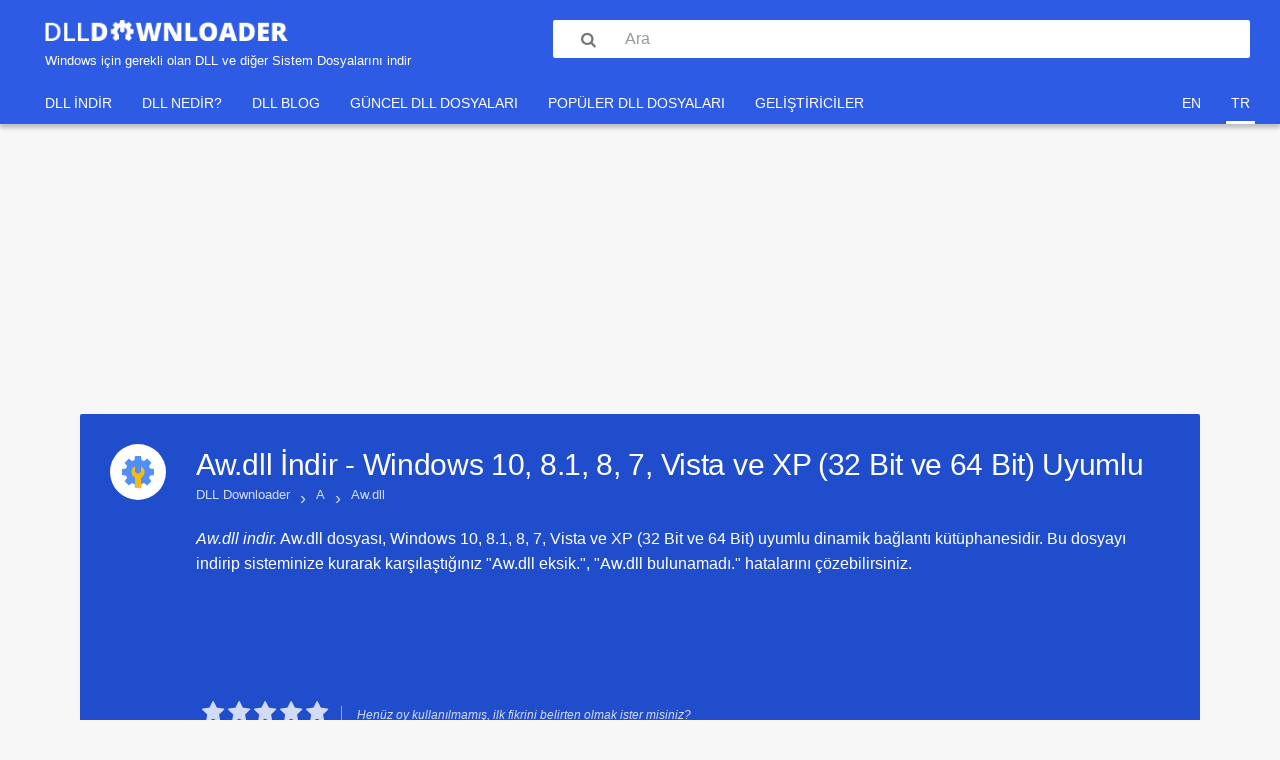

--- FILE ---
content_type: text/html; charset=UTF-8
request_url: https://www.dlldownloader.com/tr/aw-dll/
body_size: 12055
content:
<!DOCTYPE html><html lang="tr-TR" prefix="og: http://ogp.me/ns#"><head> <meta http-equiv="X-UA-Compatible" content="IE=edge,chrome=1"/> <meta http-equiv="Content-Type" content="text/html; charset=UTF-8"/> <meta name="viewport" content="width=device-width, initial-scale=1.0, maximum-scale=1.0"> <meta name="description" content="Aw.dll indir. Aw.dll dosyası, Windows 10, 8.1, 8, 7, Vista ve XP (32 Bit ve 64 Bit) uyumlu dinamik bağlantı kütüphanesidir. Bu dosyayı indirip sisteminize kurarak karşılaştığınız Aw.dll eksik., Aw.dll bulunamadı. hatalarını çözebilirsiniz."/> <meta name="keywords" content="dll, indir, download, dll dosyası, Aw.dll, Windows 10, 8.1, 8, 7, Vista ve XP (32 Bit ve 64 Bit)"/> <meta name="google-site-verification" content="nib_WMeF2icczW7J-19Lk0bjvOKAJXo78iRZdGBbVn0"/> <link rel="canonical" href="https://www.dlldownloader.com/tr/aw-dll/"> <link rel="alternate" title="Türkçe" type="text/html" hreflang="tr" href="https://www.dlldownloader.com/tr/aw-dll/" lang="tr" xml:lang="tr"/> <link rel="alternate" title="English" type="text/html" hreflang="en" href="https://www.dlldownloader.com/aw-dll/" lang="en" xml:lang="en" /> <title>Aw.dll İndir - Windows 10, 8.1, 8, 7, Vista ve XP - 32 Bit ve 64 Bit Uyumlu</title> <link rel="icon" type="image/x-icon" sizes="16x16" href="/favicon.ico"> <link rel="icon" type="image/png" sizes="24x24" href="/favicon-24.png"> <link rel="icon" type="image/png" sizes="32x32" href="/favicon-32.png"> <link rel="icon" type="image/png" sizes="48x48" href="/favicon-48.png"> <link rel="icon" type="image/png" sizes="57x57" href="/favicon-57.png"> <link rel="icon" type="image/png" sizes="76x76" href="/favicon-76.png"> <link rel="icon" type="image/png" sizes="96x96" href="/favicon-96.png"> <link rel="icon" type="image/png" sizes="128x128" href="/favicon-128.png"> <link rel="icon" type="image/png" sizes="152x152" href="/favicon-152.png"> <link rel="icon" type="image/png" sizes="167x167" href="/favicon-167.png"> <link rel="icon" type="image/png" sizes="180x180" href="/favicon-180.png"> <link rel="icon" type="image/png" sizes="192x192" href="/favicon-192.png"> <link rel="icon" type="image/png" sizes="196x196" href="/favicon-196.png"> <link rel="preload" href="/assets/fonts/Fontello/fontello.woff?35352768" as="font" type="font/woff" crossorigin> <link rel="stylesheet" type="text/css" href="https://www.dlldownloader.com/assets/css/combine.css"> <!--[if IE 7]><link rel="stylesheet" href="css/" + font.fontname + "-ie7.css"><![endif]--> <!-- <script async src="https://pagead2.googlesyndication.com/pagead/js/adsbygoogle.js?client=ca-pub-5199650907791981"--><!-- crossorigin="anonymous"></script>--> <script async src="https://pagead2.googlesyndication.com/pagead/js/adsbygoogle.js?client=ca-pub-3689626222075244" crossorigin="anonymous" type="763dfee59209a91709f45de4-text/javascript"></script></head><body class="dll-detail"><script data-cfasync="false"> //<![CDATA[
 function shareBox(url) { window.open(url, "_blank", "toolbar=yes, scrollbars=yes, resizable=yes, top=300, left=300, width=500, height=500"); } 
//]]></script><header class="header bg-blue bs-b" id="header" role="banner"> <div class="p-30 p-t-0 p-b-15 p-l-20-xs p-r-20-xs clearfix"> <div class="m-t-20 col-10 col-sm-5 hgroup-container"> <div class="navbar-toggle_container show-xs pull-left"> <button class="pointer navbar-toggle m-0 p-0 f-none" type="button"> <i class="fontello-icons icon-menu c-white">&#xf0c9;</i> </button> </div> <hgroup class="banner p-0"> <a class="logo" href="https://www.dlldownloader.com/tr/" title="DLL Dosyalarını İndir"> <h1 class="c-white clearfix"> <img src="/assets/uploads/images/global/dlldownloader.webp" alt="<strong>DLL</strong> DOWNLOADER" height="21"> </h1> <h2 class="c-white m-t-10 hide-xs">Windows için gerekli olan DLL ve diğer Sistem Dosyalarını indir</h2> </a> </hgroup> <div class="search-toggle_container show-xs pull-right"> <button class="pointer search-toggle m-0 p-0 f-none" type="button"> <i class="fontello-icons icon-search c-white" id="search">&#xe800;</i> </button> </div> </div> <div id="searchBar" class="search col-sm-7 m-t-20 m-t-15-xs p-r-0" aria-expanded="false"> <form action="https://www.dlldownloader.com/tr/search/" method="GET"> <div class="input"> <i class="fontello-icons icon-search" id="search">&#xe800;</i> <input type="text" name="k" value="" placeholder="Ara" class="form-control w-100 r-2 p-r-15 b-0"/> </div> </form> </div> </div> <nav id="navbar" class="navbar-outer-container navbar-blue c-white m-0" role="navigation"> <div class="container-fluid"> <div class="navbar-inner-container" aria-expanded="false"> <ul class="nav navbar-nav" role="menu"> <li> <a href="https://www.dlldownloader.com/tr/" title="DLL Dosyalarını İndir">DLL indir</a> </li> <li> <a href="https://www.dlldownloader.com/blog/tr/dll-nedir-ne-ise-yarar/" title="DLL Dosyası Nedir?">DLL Nedir?</a> </li> <li> <a href="https://www.dlldownloader.com/blog/tr/" title="DLL Blog">DLL Blog</a> </li> <li> <a href="https://www.dlldownloader.com/tr/recent-dll-files/" title="En Son Güncellenen DLL Dosyaları">Güncel DLL Dosyaları</a> </li> <li> <a href="https://www.dlldownloader.com/tr/top-dll-files/" title="En Çok İndirilen DLL Dosyaları">Popüler DLL Dosyaları</a> </li> <li> <a href="https://www.dlldownloader.com/tr/developers/" title="Tüm DLL Dosyaları ve Program Geliştiricileri">Geliştiriciler</a> </li> </ul> <div class="navbar-right"> <ul class="nav navbar-nav" role="menu"> <li role="presentation"> <a role="menuitem" href="https://www.dlldownloader.com/aw-dll/"> en </a> </li> <li role="presentation" class="active"> <a role="menuitem" href="https://www.dlldownloader.com/tr/aw-dll/"> tr </a> </li> </ul> </div> </div> </div> </nav></header><div id="downloadbar" class="downloadbar bs-b clearfix"> <div class="downloadbar-container main m-c"> <div class="download-container pull-left clearfix"> <a href="https://www.dlldownloader.com/tr/aw-dll/download/bf6924749168c6ac7924333b1822f8da/910048ec9baae24ec832edb6a6f203a1/" rel="nofollow" class="c-white download-btn clearfix pull-left m-b-0 p-20 p-t-10 p-b-10 b-r-0" title="Aw.dll İndir - Windows 10, 8.1, 8, 7, Vista ve XP 32 Bit (x86) Uyumlu"> <span class="pull-left"> <span class="download-text">İndir <em class="file-size">(0.09 MB)</em></span> <em class="architecture">Aw.dll, 32 Bit (x86) için</em> </span> <span class="pull-right m-l-15 m-t-5"><i class="fontello-icons icon-download">&#xe801;</i></span> </a> <a href="https://www.dlldownloader.com/tr/aw-dll/download/a6b2a0a2cd04f80072bc0d683dcc9143/910048ec9baae24ec832edb6a6f203a1/" rel="nofollow" class="c-white download-btn clearfix pull-left m-b-0 p-20 p-t-10 p-b-10 b-r-0" title="Aw.dll İndir - Windows 10, 8.1, 8, 7, Vista ve XP 64 Bit (x64) Uyumlu"> <span class="pull-left"> <span class="download-text">İndir <em class="file-size">(0.45 MB)</em></span> <em class="architecture">Aw.dll, 64 Bit (x64) için</em> </span> <span class="pull-right m-l-15 m-t-5"><i class="fontello-icons icon-download">&#xe801;</i></span> </a> </div> <div class="post-share pull-right clearfix"> <a onclick="if (!window.__cfRLUnblockHandlers) return false; shareBox('https://www.facebook.com/share.php?u='+encodeURIComponent(window.location.href));" href="javascript:void(0);" style="background:#3b5998;" class="pull-left" data-cf-modified-763dfee59209a91709f45de4-=""><i class="fontello-icons icon-facebook">&#xf09a;</i></a> <a onclick="if (!window.__cfRLUnblockHandlers) return false; shareBox('https://twitter.com/intent/tweet?url='+encodeURIComponent(window.location.href)+'&amp;text=Aw.dll dosyasını indirdim&amp;via=dll_downloader');" href="javascript:void(0);" style="background:#00aced;" class="pull-left" data-cf-modified-763dfee59209a91709f45de4-=""><i class="fontello-icons icon-twitter">&#xf099;</i></a> <a href="https://api.whatsapp.com/send?text=https://www.dlldownloader.com/tr/aw-dll/" target="_blank" data-action="share/whatsapp/share" style="background:#25D366;" class="pull-left"><i class="fontello-icons icon-whatsapp">&#xf232;</i></a> </div> </div></div><main role="main"> <div class="main-header-ads text-center"> <script async src="https://pagead2.googlesyndication.com/pagead/js/adsbygoogle.js?client=ca-pub-3689626222075244" crossorigin="anonymous" type="763dfee59209a91709f45de4-text/javascript"></script><!-- Dlldownloader/header --><ins class="adsbygoogle" style="display:inline-block;width:970px;height:250px" data-ad-client="ca-pub-3689626222075244" data-ad-slot="7943231573"></ins><script type="763dfee59209a91709f45de4-text/javascript">(adsbygoogle = window.adsbygoogle || []).push({});</script> </div> <article id="post-1393" class="main m-t-20 m-c p-0-xs post-1393 post type-post status-publish format-standard tag-windows-10 tag-windows-10-64-bit tag-windows-8-1 tag-windows-8-1-64-bit tag-windows-8 tag-windows-8-64-bit tag-windows-7 tag-windows-7-64-bit tag-windows-vista tag-windows-vista-64-bit tag-windows-xp tag-windows-xp-64-bit" itemtype="https://schema.org/Article" itemscope> <header class="post-header b-0"> <div class="main-header p-30 p-20-xs p-t-0 bg-blue-dark clearfix r-0-xs" style="border: none"> <div class="pull-left p-30 p-l-0 p-r-0 p-b-0 hide-xs"> <a href="https://www.dlldownloader.com/tr/aw-dll/"> <div class="main-header-logo-container"> <img class="main-header-logo" alt="Aw.dll İndir - Windows 10, 8.1, 8, 7, Vista ve XP - 32 Bit ve 64 Bit Uyumlu" src="/assets/uploads/images/global/dll.webp"> </div> </a> </div> <div class="pull-left p-30 p-l-0 p-r-0 p-b-0 p-t-0-xs main-header-title-container"> <h1 class="post-title main-header-title" itemprop="name"> Aw.dll İndir - <span>Windows 10, 8.1, 8, 7, Vista ve XP (32 Bit ve 64 Bit)</span> Uyumlu </h1> <nav class="breadcrumbs hidden-xs p-t-20"><ul><li itemscope itemtype="http://data-vocabulary.org/Breadcrumb"><a href="https://www.dlldownloader.com/tr/" title="DLL Dosyalarını İndir" itemprop="url"><span itemprop="title">DLL Downloader</span></a><span class="brackets m-l-10 m-r-10">›</span></li><li itemscope itemtype="http://data-vocabulary.org/Breadcrumb"><a href="https://www.dlldownloader.com/tr/a/" title="A Harfi ile Başlayan DLL Dosyaları" itemprop="url"><span itemprop="title">A</span></a><span class="brackets m-l-10 m-r-10">›</span></li><li><span class="current">Aw.dll</span></li></ul></nav> <div class="main-header-description m-t-5 m-t-10-xs"> <em>Aw.dll indir.</em> Aw.dll dosyası, Windows 10, 8.1, 8, 7, Vista ve XP (32 Bit ve 64 Bit) uyumlu dinamik bağlantı kütüphanesidir. Bu dosyayı indirip sisteminize kurarak karşılaştığınız "Aw.dll eksik.", "Aw.dll bulunamadı." hatalarını çözebilirsiniz. </div> <div class="ads text-center"> <script async src="https://pagead2.googlesyndication.com/pagead/js/adsbygoogle.js?client=ca-pub-3689626222075244" crossorigin="anonymous" type="763dfee59209a91709f45de4-text/javascript"></script><!-- Dlldownloader/dll-header --><ins class="adsbygoogle" style="display:inline-block;width:970px;height:90px" data-ad-client="ca-pub-3689626222075244" data-ad-slot="6561106371"></ins><script type="763dfee59209a91709f45de4-text/javascript">(adsbygoogle = window.adsbygoogle || []).push({});</script> </div> <div class="post-meta clearfix"> <div class="kk-star-ratings pull-left"> <div class="main-header-rating-stars pull-left m-r-15 m-t-15"> <div class="kksr-stars gray clearfix" data-content-type="file" data-content-id="1393"> <a href="#1" class="tooltip-1 kksr-star d-block " data-toggle="tooltip" data-placement="bottom" title="Kesinlikle işe yaramıyor!"><i class="fontello-icons icon-star">&#xe804;</i></a> <a href="#2" class="tooltip-2 kksr-star d-block " data-toggle="tooltip" data-placement="bottom" title="İşe yaramıyor!"><i class="fontello-icons icon-star">&#xe804;</i></a> <a href="#3" class="tooltip-3 kksr-star d-block " data-toggle="tooltip" data-placement="bottom" title="İdare eder"><i class="fontello-icons icon-star">&#xe804;</i></a> <a href="#4" class="tooltip-4 kksr-star d-block " data-toggle="tooltip" data-placement="bottom" title="İşe yarıyor"><i class="fontello-icons icon-star">&#xe804;</i></a> <a href="#5" class="tooltip-5 kksr-star d-block " data-toggle="tooltip" data-placement="bottom" title="Kesinlikle işe yarıyor"><i class="fontello-icons icon-star">&#xe804;</i></a> </div> </div> <div class="kksr-legend p-0 p-l-15 p-r-15 m-t-20 p-0-xs b-0-xs noborder-right"> <span> Henüz oy kullanılmamış, ilk fikrini belirten olmak ister misiniz? </span> </div> </div> </div> </div> </div> </header> <div class="bg-white"> <div class="post-content"> <div class="row"> <div class="col-sm-3 p-r-0 p-r-15-xs leftside"> <div class="post-details bg-blue-dark"> <div class="download"> <a href="https://www.dlldownloader.com/tr/aw-dll/download/bf6924749168c6ac7924333b1822f8da/910048ec9baae24ec832edb6a6f203a1/" rel="nofollow" class="c-white download-btn clearfix p-20 p-t-15 p-b-15 w-100 b-r-0"> <span class="pull-left"> <span class="file-size">0.09 MB</span> <span class="download-text">İndir</span> <em class="architecture">32 Bit (x86) uyumlu</em> </span> <span class="pull-right m-t-20"><i class="fontello-icons icon-download">&#xe801;</i></span> </a> <a href="https://www.dlldownloader.com/tr/aw-dll/download/a6b2a0a2cd04f80072bc0d683dcc9143/910048ec9baae24ec832edb6a6f203a1/" rel="nofollow" class="c-white download-btn clearfix p-20 p-t-15 p-b-15 w-100 b-r-0"> <span class="pull-left"> <span class="file-size">0.45 MB</span> <span class="download-text">İndir</span> <em class="architecture">64 Bit (x64) uyumlu</em> </span> <span class="pull-right m-t-20"><i class="fontello-icons icon-download">&#xe801;</i></span> </a> </div> <div id="downloadbar-trigger" class="post-share clearfix m-t-10"> <a onclick="if (!window.__cfRLUnblockHandlers) return false; shareBox('https://www.facebook.com/share.php?u='+encodeURIComponent(window.location.href));" href="javascript:void(0);" style="background:#3b5998;" class="pull-left" data-cf-modified-763dfee59209a91709f45de4-=""><i class="fontello-icons icon-facebook">&#xf09a;</i></a> <a onclick="if (!window.__cfRLUnblockHandlers) return false; shareBox('https://twitter.com/intent/tweet?url='+encodeURIComponent(window.location.href)+'&amp;text=Aw.dll dosyasını indirdim&amp;via=dll_downloader');" href="javascript:void(0);" style="background:#00aced;" class="pull-left" data-cf-modified-763dfee59209a91709f45de4-=""><i class="fontello-icons icon-twitter">&#xf099;</i></a> <a href="https://api.whatsapp.com/send?text=https://www.dlldownloader.com/tr/aw-dll/" target="_blank" data-action="share/whatsapp/share" style="background:#25D366;" class="pull-left"><i class="fontello-icons icon-whatsapp">&#xf232;</i></a> </div> <dl class="file-info m-t-10 m-b-0"> <dt>İndirme Bedeli:</dt> <dd> Ücretsiz </dd> <dt>Dll Açıklaması:</dt> <dd> Microsoft Office 2000 component </dd> <dt>Sürümler:</dt> <dd> <ul class="version-list"> <li> <a href="https://www.dlldownloader.com/tr/aw-dll/download/bf6924749168c6ac7924333b1822f8da/910048ec9baae24ec832edb6a6f203a1/" rel="nofollow"> <span class="version"> 11.0.8161.0 </span> <em>(Son)</em> </a> <em class="architecture d-block"> 32 Bit (x86) uyumlu </em> </li> <li> <a href="https://www.dlldownloader.com/tr/aw-dll/download/9fe78d49721091c1d79d0fe4718257d5/910048ec9baae24ec832edb6a6f203a1/" rel="nofollow"> <span class="version"> 9.0.18792 </span> - <time class="release-date">2012-06-30</time> </a> <em class="architecture d-block"> 32 Bit (x86) uyumlu </em> </li> <li> <a href="https://www.dlldownloader.com/tr/aw-dll/download/a6b2a0a2cd04f80072bc0d683dcc9143/910048ec9baae24ec832edb6a6f203a1/" rel="nofollow"> <span class="version"> Bilinmiyor </span> </a> <em class="architecture d-block"> 64 Bit (x64) uyumlu </em> </li> </ul> </dd> <dt>Boyut:</dt> <dd><ul><li><strong>0.09 MB</strong>, 32 Bit (x86) için</li><li><strong>0.45 MB</strong>, 64 Bit (x64) için</li></ul></dd> <dt>İşletim Sistemleri:</dt> <dd> <ul class="os-list"> <li><a href="https://www.dlldownloader.com/tr/windows-10/" title="Windows 10 Uyumlu DLL Dosyalarını İndir">Windows 10</a></li> <li><a href="https://www.dlldownloader.com/tr/windows-10-64-bit/" title="Windows 10 64 Bit Uyumlu DLL Dosyalarını İndir">Windows 10 64 Bit</a></li> <li><a href="https://www.dlldownloader.com/tr/windows-8-1/" title="Windows 8.1 Uyumlu DLL Dosyalarını İndir">Windows 8.1</a></li> <li><a href="https://www.dlldownloader.com/tr/windows-8-1-64-bit/" title="Windows 8.1 64 Bit Uyumlu DLL Dosyalarını İndir">Windows 8.1 64 Bit</a></li> <li><a href="https://www.dlldownloader.com/tr/windows-8/" title="Windows 8 Uyumlu DLL Dosyalarını İndir">Windows 8</a></li> <li><a href="https://www.dlldownloader.com/tr/windows-8-64-bit/" title="Windows 8 64 Bit Uyumlu DLL Dosyalarını İndir">Windows 8 64 Bit</a></li> <li><a href="https://www.dlldownloader.com/tr/windows-7/" title="Windows 7 Uyumlu DLL Dosyalarını İndir">Windows 7</a></li> <li><a href="https://www.dlldownloader.com/tr/windows-7-64-bit/" title="Windows 7 64 Bit Uyumlu DLL Dosyalarını İndir">Windows 7 64 Bit</a></li> <li><a href="https://www.dlldownloader.com/tr/windows-vista/" title="Windows Vista Uyumlu DLL Dosyalarını İndir">Windows Vista</a></li> <li><a href="https://www.dlldownloader.com/tr/windows-vista-64-bit/" title="Windows Vista 64 Bit Uyumlu DLL Dosyalarını İndir">Windows Vista 64 Bit</a></li> <li><a href="https://www.dlldownloader.com/tr/windows-xp/" title="Windows XP Uyumlu DLL Dosyalarını İndir">Windows XP</a></li> <li><a href="https://www.dlldownloader.com/tr/windows-xp-64-bit/" title="Windows XP 64 Bit Uyumlu DLL Dosyalarını İndir">Windows XP 64 Bit</a></li> </ul> </dd> <dt>Dizin:</dt> <dd> <a href="https://www.dlldownloader.com/tr/a/" title="A harfi ile başlayan dll dosyalarını indir">A</a> </dd> <dt>İndirmeler:</dt> <dd> <span id="downloads-of-all-time">3384 kez.</span> </dd> </dl> <div class="direct-download p-30 p-t-20 p-b-20"> <a href="https://www.dlldownloader.com/tr/aw-dll/download/bf6924749168c6ac7924333b1822f8da/910048ec9baae24ec832edb6a6f203a1/" rel="nofollow" title="Aw.dll Dosyasını Doğrudan İndir" class="direct-download-btn c-white text-center p-10"> <span class="d-block">Doğrudan İndir</span> <em class="architecture d-block">32 Bit (x86) uyumlu</em> </a> <a href="https://www.dlldownloader.com/tr/aw-dll/download/a6b2a0a2cd04f80072bc0d683dcc9143/910048ec9baae24ec832edb6a6f203a1/" rel="nofollow" title="Aw.dll Dosyasını Doğrudan İndir" class="direct-download-btn c-white text-center p-10"> <span class="d-block">Doğrudan İndir</span> <em class="architecture d-block">64 Bit (x64) uyumlu</em> </a> </div> </div> </div> <div class="col-sm-9 p-l-0 rightside"> <div class="post-description p-30 p-t-5" itemprop="articleBody"> <h2 id="Awdll-Aciklamasi" class="clearfix"> <span class="title-text pull-left">Aw.dll Açıklaması</span> <a href="#Awdll-Aciklamasi" class="id-permalink"><i class="fontello-icons icon-link">&#xe803;</i></a></h2><p>Aw.dll kütüphanesi, <strong>32 Bit için 0.09 MB, 64 Bit için 0.45 MB</strong> boyutundadır. İndirme bağlantıları kontrol edilmiş ve herhangi bir sorun görülmemiştir. Sorunsuz bir şekilde indirebilirsiniz. Şimdiye kadar <strong>3384</strong> defa indirilmiştir.</p><div class="table-of-contents"><h2 class="m-t-15">Konu İçeriği</h2><ul><li><a href="#Awdll-Aciklamasi">Aw.dll Açıklaması</a></li><li><a href="#Awdll-Kutuphanesinin-Uyumlu-Oldugu-Platformlar">Aw.dll Kütüphanesinin Uyumlu Olduğu Platformlar</a></li><li><a href="#Awdll-Kutuphanesinin-Butun-Versiyonlari">Aw.dll Kütüphanesinin Bütün Versiyonları</a></li><li><a href="#Awdll-Kutuphanesi-Nasil-Indirilir">Aw.dll Kütüphanesi Nasıl İndirilir?</a></li><li><a href="#Awdll-Hatasi-Cozum-Yontemleri">Aw.dll Hatası Çözüm Yöntemleri</a><ul><li><a href="#Yontem-1-Awdll-Kutuphanesini-Windows-Sistem-Klasorune-Kopyalama">Yöntem 1: Aw.dll Kütüphanesini Windows Sistem Klasörüne Kopyalama</a></li><li><a href="#Yontem-2-Awdll-Kutuphanesini-Uygulama-Ana-Klasorune-Kopyalama">Yöntem 2: Aw.dll Kütüphanesini Uygulama Ana Klasörüne Kopyalama</a></li><li><a href="#Yontem-3-Awdll-Hatasi-Aldiginiz-Uygulamayi-Kaldirin-ve-Tekrar-Yukleyin">Yöntem 3: Aw.dll Hatası Aldığınız Uygulamayı Kaldırın ve Tekrar Yükleyin</a></li><li><a href="#Yontem-4-Windows-Sistem-Dosya-Denetleyicisi-ile-Awdll-Hatasini-Cozme">Yöntem 4: Windows Sistem Dosya Denetleyicisi ile Aw.dll Hatasını Çözme</a></li><li><a href="#Yontem-5-Windows-Isletim-Sistemini-Guncelleyerek-Awdll-Hatalarindan-Kurtulma">Yöntem 5: Windows İşletim Sistemini Güncelleyerek Aw.dll Hatalarından Kurtulma</a><ul><li><a href="#Windows-Manuel-Guncellestirme-Anlatimlari">Windows Manuel Güncelleştirme Anlatımları</a></li></ul></li></ul></li><li><a href="#En-Cok-Karsilasilan-Awdll-Hatalari">En Çok Karşılaşılan Aw.dll Hataları</a></li><li><a href="#Awdll-Kutuphanesine-Benzer-Dinamik-Baglanti-Kutuphaneleri">Aw.dll Kütüphanesine Benzer Dinamik Bağlantı Kütüphaneleri</a></li></ul></div><h2 id="Awdll-Kutuphanesinin-Uyumlu-Oldugu-Platformlar" class="clearfix"> <span class="title-text pull-left">Aw.dll Kütüphanesinin Uyumlu Olduğu Platformlar</span> <a href="#Awdll-Kutuphanesinin-Uyumlu-Oldugu-Platformlar" class="id-permalink"><i class="fontello-icons icon-link">&#xe803;</i></a></h2><ul> <li> <a href="https://www.dlldownloader.com/tr/aw-dll/download/bf6924749168c6ac7924333b1822f8da/910048ec9baae24ec832edb6a6f203a1/" rel="nofollow" title="Aw.dll İndir - Windows 10 Uyumlu">Windows 10</a> </li> <li> <a href="https://www.dlldownloader.com/tr/aw-dll/download/a6b2a0a2cd04f80072bc0d683dcc9143/910048ec9baae24ec832edb6a6f203a1/" rel="nofollow" title="Aw.dll İndir - Windows 10 64 Bit Uyumlu">Windows 10 64 Bit</a> </li> <li> <a href="https://www.dlldownloader.com/tr/aw-dll/download/bf6924749168c6ac7924333b1822f8da/910048ec9baae24ec832edb6a6f203a1/" rel="nofollow" title="Aw.dll İndir - Windows 8.1 Uyumlu">Windows 8.1</a> </li> <li> <a href="https://www.dlldownloader.com/tr/aw-dll/download/a6b2a0a2cd04f80072bc0d683dcc9143/910048ec9baae24ec832edb6a6f203a1/" rel="nofollow" title="Aw.dll İndir - Windows 8.1 64 Bit Uyumlu">Windows 8.1 64 Bit</a> </li> <li> <a href="https://www.dlldownloader.com/tr/aw-dll/download/bf6924749168c6ac7924333b1822f8da/910048ec9baae24ec832edb6a6f203a1/" rel="nofollow" title="Aw.dll İndir - Windows 8 Uyumlu">Windows 8</a> </li> <li> <a href="https://www.dlldownloader.com/tr/aw-dll/download/a6b2a0a2cd04f80072bc0d683dcc9143/910048ec9baae24ec832edb6a6f203a1/" rel="nofollow" title="Aw.dll İndir - Windows 8 64 Bit Uyumlu">Windows 8 64 Bit</a> </li> <li> <a href="https://www.dlldownloader.com/tr/aw-dll/download/bf6924749168c6ac7924333b1822f8da/910048ec9baae24ec832edb6a6f203a1/" rel="nofollow" title="Aw.dll İndir - Windows 7 Uyumlu">Windows 7</a> </li> <li> <a href="https://www.dlldownloader.com/tr/aw-dll/download/a6b2a0a2cd04f80072bc0d683dcc9143/910048ec9baae24ec832edb6a6f203a1/" rel="nofollow" title="Aw.dll İndir - Windows 7 64 Bit Uyumlu">Windows 7 64 Bit</a> </li> <li> <a href="https://www.dlldownloader.com/tr/aw-dll/download/bf6924749168c6ac7924333b1822f8da/910048ec9baae24ec832edb6a6f203a1/" rel="nofollow" title="Aw.dll İndir - Windows Vista Uyumlu">Windows Vista</a> </li> <li> <a href="https://www.dlldownloader.com/tr/aw-dll/download/a6b2a0a2cd04f80072bc0d683dcc9143/910048ec9baae24ec832edb6a6f203a1/" rel="nofollow" title="Aw.dll İndir - Windows Vista 64 Bit Uyumlu">Windows Vista 64 Bit</a> </li> <li> <a href="https://www.dlldownloader.com/tr/aw-dll/download/bf6924749168c6ac7924333b1822f8da/910048ec9baae24ec832edb6a6f203a1/" rel="nofollow" title="Aw.dll İndir - Windows XP Uyumlu">Windows XP</a> </li> <li> <a href="https://www.dlldownloader.com/tr/aw-dll/download/a6b2a0a2cd04f80072bc0d683dcc9143/910048ec9baae24ec832edb6a6f203a1/" rel="nofollow" title="Aw.dll İndir - Windows XP 64 Bit Uyumlu">Windows XP 64 Bit</a> </li> </ul><h2 id="Awdll-Kutuphanesinin-Butun-Versiyonlari" class="clearfix"> <span class="title-text pull-left">Aw.dll Kütüphanesinin Bütün Versiyonları</span> <a href="#Awdll-Kutuphanesinin-Butun-Versiyonlari" class="id-permalink"><i class="fontello-icons icon-link">&#xe803;</i></a></h2><p>Aw.dll kütüphanesinin en son versiyonu, <strong>32 Bit</strong> için <strong>11.0.8161.0</strong> versiyonudur. Bu versiyondan önce <strong>2</strong> versiyon daha yayınlanmıştır. Aw.dll kütüphanesine ait indirilebilir versiyonlar en yeniden en eskiye doğru aşağıda listelenmiştir.</p><ol class="versions m-t-15"> <li> <span class="version">11.0.8161.0 - 32 Bit (x86)</span> <a class="clearfix" href="https://www.dlldownloader.com/tr/aw-dll/download/bf6924749168c6ac7924333b1822f8da/910048ec9baae24ec832edb6a6f203a1/" rel="nofollow"> <em>Bu versiyonu indir</em> <i class="fontello-icons icon-download">&#xe801;</i> </a> </li> <li> <span class="version">9.0.18792 - 32 Bit (x86)</span> (<em class="release-date">2012-06-30</em>) <a class="clearfix" href="https://www.dlldownloader.com/tr/aw-dll/download/9fe78d49721091c1d79d0fe4718257d5/910048ec9baae24ec832edb6a6f203a1/" rel="nofollow"> <em>Bu versiyonu indir</em> <i class="fontello-icons icon-download">&#xe801;</i> </a> </li> <li> <span class="version">Bilinmiyor - 64 Bit (x64)</span> <a class="clearfix" href="https://www.dlldownloader.com/tr/aw-dll/download/a6b2a0a2cd04f80072bc0d683dcc9143/910048ec9baae24ec832edb6a6f203a1/" rel="nofollow"> <em>Bu versiyonu indir</em> <i class="fontello-icons icon-download">&#xe801;</i> </a> </li> </ol><h2 id="Awdll-Kutuphanesi-Nasil-Indirilir" class="clearfix"> <span class="title-text pull-left">Aw.dll Kütüphanesi Nasıl İndirilir?</span> <a href="#Awdll-Kutuphanesi-Nasil-Indirilir" class="id-permalink"><i class="fontello-icons icon-link">&#xe803;</i></a></h2> <ol> <li> İlk önce bu sayfanın sol üst bölümünde bulunan <span style="color: #59B300"><u>yeşil</u></span> renkli "<strong>İndir</strong>" düğmesine tıklayın (<em>Resimde işaretli olan düğme</em>). <figure id="Awdll-kutuphanesini-indirmeye-basla" class="post-image"> <a href="https://www.dlldownloader.com/assets/uploads/images/tr/dll/global/dll-downloader-dan-dll-dosyasi-nasil-indirilir-iki-indirme-secenegi-icin.webp"> <img src="https://www.dlldownloader.com/assets/uploads/images/tr/dll/global/dll-downloader-dan-dll-dosyasi-nasil-indirilir-iki-indirme-secenegi-icin.webp" loading="lazy" alt="Aw.dll kütüphanesini indirmeye başla" data-qazy="true" /> </a> <figcaption class="post-image-caption"><strong>Adım 1:</strong>Aw.dll kütüphanesini indirmeye başla</figcaption></figure></li><li> "<strong>İndir</strong>" butonuna tıkladığınızda "<strong>İndiriliyor</strong>" sayfası açılacak. İndirme işlemi başlayana kadar bu sayfayı kapatmayın. İnternet hızınıza ve bilgisayarınızın durumuna göre indirme işlemi birkaç saniye içinde başlayacaktır. </li> </ol> <h2 id="Awdll-Hatasi-Cozum-Yontemleri" class="clearfix"> <span class="title-text pull-left">Aw.dll Hatası Çözüm Yöntemleri</span> <a href="#Awdll-Hatasi-Cozum-Yontemleri" class="id-permalink"><i class="fontello-icons icon-link">&#xe803;</i></a></h2><blockquote> <strong style="color: red" class="d-block m-b-10">DİKKAT!</strong> <strong>Aw.dll</strong> kütüphanesinin kurulum adımlarına geçmeden önce kütüphaneyi indirmeniz gerekiyor. Henüz indirmediyseniz kurulum adımlarına geçmeden önce indirin. Kütüphaneyi indirme aşamasında bir sorun yaşıyorsanız birkaç satır yukarıdaki <em>resimli indirme rehberimize</em> gözatabilirsiniz.</blockquote><div class="p-l-20"> <h3 id="Yontem-1-Awdll-Kutuphanesini-Windows-Sistem-Klasorune-Kopyalama" class="clearfix"> <span class="title-text pull-left">Yöntem 1: Aw.dll Kütüphanesini Windows Sistem Klasörüne Kopyalama</span> <a href="#Yontem-1-Awdll-Kutuphanesini-Windows-Sistem-Klasorune-Kopyalama" class="id-permalink"><i class="fontello-icons icon-link">&#xe803;</i></a> </h3> <ol> <li class="sisteme-kopyalama-adimlari"> İndirdiğiniz dosya "<strong>.zip</strong>" uzantılı sıkıştırılmış bir dosyadır. Bu dosya kurulamaz. Kurulumu yapabilmek için öncelikle içindeki dinamik bağlantı kütüphanesini dışarı çıkarmamız gerekiyor. Bu yüzden öncelikle "<strong>.zip</strong>" uzantılı dosyanın üzerine çift tıklayın ve dosyayı açın.</li><li class="sisteme-kopyalama-adimlari"> Açılan pencerede "<strong>Aw.dll</strong>" isimli kütüphaneyi göreceksiniz. Kurmanız gereken kütüphane bu. Dinamik bağlantı kütüphanesinin üzerine mouse sol tuşu ile <u>bir kere tıklayın</u>. Bunu yaparak kütüphaneyi seçmiş olacaksınız. <figure id="Awdll-kutuphanesini-secme" class="post-image"> <a href="https://www.dlldownloader.com/assets/uploads/images/tr/dll/a/aw-dll/uygulama-ana-klasorune-aw-dll-kutuphanesini-kopyalama.webp"> <img src="https://www.dlldownloader.com/assets/uploads/images/tr/dll/a/aw-dll/uygulama-ana-klasorune-aw-dll-kutuphanesini-kopyalama.webp" loading="lazy" alt="Aw.dll kütüphanesini seçme" data-qazy="true" /> </a> <figcaption class="post-image-caption"><strong>Adım 2:</strong>Aw.dll kütüphanesini seçme</figcaption></figure></li><li class="sisteme-kopyalama-adimlari"> Resimde işaretlenmiş olan "<strong>Extract To (Çıkar)</strong>" simgesine tıklayın. Bunu yapabilmek için <strong>Winrar</strong> uygulamasına ihtiyacınız olacak. Eğer bu uygulamaya sahip değilseniz internette kısa bir arama yaparak bulabilir ve indirebilirsiniz <em>(Winrar uygulaması ücretsizdir)</em>.</li><li class="sisteme-kopyalama-adimlari">"<strong>Extract to (Çıkar)</strong>" butonuna tıkladıktan sonra dinamik bağlantı kütüphanesini çıkarmak istediğiniz konumu seçmenizi isteyen bir pencere açılacak. Bu pencerede "<strong>Desktop (Masaüstü)</strong>" konumunu seçin ve "<strong>Ok (Tamam)</strong>" butonuna tıklayarak dinamik bağlantı kütüphanesini masaüstüne çıkarın. <figure id="Awdll-kutuphanesini-masaustune-cikarma" class="post-image"> <a href="https://www.dlldownloader.com/assets/uploads/images/tr/dll/a/aw-dll/aw-dll-kutuphanesini-windows-syswow64-klasorune-kopyalama.webp"> <img src="https://www.dlldownloader.com/assets/uploads/images/tr/dll/a/aw-dll/aw-dll-kutuphanesini-windows-syswow64-klasorune-kopyalama.webp" loading="lazy" alt="Aw.dll kütüphanesini masaüstüne çıkarma" data-qazy="true" /> </a> <figcaption class="post-image-caption"><strong>Adım 3:</strong>Aw.dll kütüphanesini masaüstüne çıkarma</figcaption></figure></li><li class="sisteme-kopyalama-adimlari"> Çıkardığınız "<strong>Aw.dll</strong>" kütüphanesini kopyalayın ve "<strong>C:\Windows\System32</strong>" klasörüne yapıştırın. <figure id="Awdll-kutuphanesini-WindowsSystem32-klasorune-kopyalama" class="post-image"> <a href="https://www.dlldownloader.com/assets/uploads/images/tr/dll/a/aw-dll/aw-dll-kutuphanesini-masaustune-cikarma.webp"> <img src="https://www.dlldownloader.com/assets/uploads/images/tr/dll/a/aw-dll/aw-dll-kutuphanesini-masaustune-cikarma.webp" loading="lazy" alt="Aw.dll kütüphanesini Windows/System32 klasörüne kopyalama" data-qazy="true" /> </a> <figcaption class="post-image-caption"><strong>Adım 5:</strong>Aw.dll kütüphanesini Windows/System32 klasörüne kopyalama</figcaption></figure></li><li class="sisteme-kopyalama-adimlari"> Eğer işletim sisteminiz <strong>64 Bit</strong> ise "<strong>Aw.dll</strong>" kütüphanesini kopyalayın ve "<strong>C:\Windows\sysWOW64</strong>" klasörüne de yapıştırın. <blockquote><strong style="color: blue" class="d-block m-b-10">NOT!</strong> 64 Bit sistemlerde dinamik bağlantı kütüphanesini hem "<strong>sysWOW64</strong>" klasörüne hem de "<strong>System32</strong>" klasörüne kopyalamalısınız. Yani her iki klasörde de "<strong>Aw.dll</strong>" kütüphanesi olmalı.</blockquote> <figure id="Awdll-kutuphanesini-WindowssysWOW64-klasorune-kopyalama" class="post-image"> <a href="https://www.dlldownloader.com/assets/uploads/images/tr/dll/a/aw-dll/aw-dll-kutuphanesini-windows-system32-klasorune-kopyalama.webp"> <img src="https://www.dlldownloader.com/assets/uploads/images/tr/dll/a/aw-dll/aw-dll-kutuphanesini-windows-system32-klasorune-kopyalama.webp" loading="lazy" alt="Aw.dll kütüphanesini Windows/sysWOW64 klasörüne kopyalama" data-qazy="true" /> </a> <figcaption class="post-image-caption"><strong>Adım 6:</strong>Aw.dll kütüphanesini Windows/sysWOW64 klasörüne kopyalama</figcaption></figure></li><li class="sisteme-kopyalama-adimlari"> Bu adımı uygulayabilmek için öncelikle Komut Satırını <u>yönetici olarak</u> çalıştırmalıyız. Bunun için aşağıdaki adımları takip etmeniz yeterli. <blockquote><strong style="color: blue" class="d-block m-b-10">NOT!</strong> Biz Komut Satırını <strong>Windows 10</strong> üzerinde çalıştırdık. Eğer <strong>Windows 8.1 / 8</strong>, <strong>Windows 7</strong>, <strong>Windows Vista</strong> veya <strong>Windows XP</strong> kullanıyorsanız Komut Satırını yönetici olarak çalıştırmak için yine aynı yöntemi kullanabilirsiniz.</blockquote> <ol> <li> <strong>Başlat Menüsünü</strong> açın ve herhangi bir yere tıklamadan klavyenizden "<em>cmd</em>" yazın. Bu işlem, <strong>Başlat Menüsü</strong> aracılığı ile bilgisayarınızda arama yapmanızı sağlar. Biz de "<em>cmd</em>" yazarak Komut Satırını aradık. </li> <li> Karşımıza gelen arama sonuçlarından "<strong>Komut Satırı</strong>" seçeneğinin üzerinde fareniz ile sağ tıklayın ve "<strong>Yönetici olarak çalıştır</strong>" seçeneğine tıklayın. </li> </ol> <figure id="Komut-Satirini-yonetici-olarak-calistirma" class="post-image"> <a href="https://www.dlldownloader.com/assets/uploads/images/tr/dll/global/windows-da-komut-satirini-yonetici-olarak-calistirma.webp"> <img src="https://www.dlldownloader.com/assets/uploads/images/tr/dll/global/windows-da-komut-satirini-yonetici-olarak-calistirma.webp" loading="lazy" alt="Komut Satırını yönetici olarak çalıştırma" data-qazy="true" /> </a> <figcaption class="post-image-caption"><strong>Adım 7:</strong>Komut Satırını yönetici olarak çalıştırma</figcaption></figure></li><li class="sisteme-kopyalama-adimlari"> Açılan <strong>Komut Satırı</strong> penceresine aşağıdaki kodu yapıştırın ve klavyenizden <strong>Enter</strong> tuşuna basın. Bu kod, <strong>Aw.dll</strong> kütüphanesinin hasarlı kaydını silecektir (<em><strong>System32</strong></em> klasörüne yapıştırdığımız kütüphaneyi değil, <strong>Regedit</strong> üzerindeki kaydı silecek. <strong>System32</strong> klasörüne yapıştırdığımız kütüphane herhangi bir zarar görmeyecek</em>). <blockquote>%windir%\System32\regsvr32.exe /u Aw.dll</blockquote> <figure id="Awdll-kutuphanesinin-kaydini-sistemden-kaldirma" class="post-image"> <a href="https://www.dlldownloader.com/assets/uploads/images/tr/dll/a/aw-dll/aw-dll-kutuphanesi-icin-windows-kayit-defterinde-yeni-kayit-olusturma.webp"> <img src="https://www.dlldownloader.com/assets/uploads/images/tr/dll/a/aw-dll/aw-dll-kutuphanesi-icin-windows-kayit-defterinde-yeni-kayit-olusturma.webp" loading="lazy" alt="Aw.dll kütüphanesinin kaydını sistemden kaldırma" data-qazy="true" /> </a> <figcaption class="post-image-caption"><strong>Adım 8:</strong>Aw.dll kütüphanesinin kaydını sistemden kaldırma</figcaption></figure></li><li class="sisteme-kopyalama-adimlari"> Eğer <strong>64 Bit</strong> işletim sistemi kullanıyorsanız yukarıdaki koddan sonra aşağıdaki kodu da uygulamanız gerekiyor. Bu kod ile <strong>Aw.dll</strong> kütüphanesinin hasarlı kaydını <strong>64 Bit</strong> için de sileceğiz (<em>Silme işlemi sadece <strong>Regedit</strong> üzerindeki kayıtlarda olacak. Yani <strong>SysWoW64</strong> klasörüne yapıştırdığımız dinamik bağlantı kütüphanesi herhangi bir zarar görmeyecek</em>). <blockquote>%windir%\SysWoW64\regsvr32.exe /u Aw.dll</blockquote> <figure id="Awdll-kutuphanesinin-hasarli-kaydini-sistemden-kaldirma-64-Bit-icin" class="post-image"> <a href="https://www.dlldownloader.com/assets/uploads/images/tr/dll/a/aw-dll/aw-dll-kutuphanesi-icin-temiz-kayit-olusturma-64-bit-icin.webp"> <img src="https://www.dlldownloader.com/assets/uploads/images/tr/dll/a/aw-dll/aw-dll-kutuphanesi-icin-temiz-kayit-olusturma-64-bit-icin.webp" loading="lazy" alt="Aw.dll kütüphanesinin hasarlı kaydını sistemden kaldırma (64 Bit için)" data-qazy="true" /> </a> <figcaption class="post-image-caption"><strong>Adım 9:</strong>Aw.dll kütüphanesinin hasarlı kaydını sistemden kaldırma (64 Bit için)</figcaption></figure></li><li class="sisteme-kopyalama-adimlari"> Windows Kayıt Defterinden kaydını sildiğimiz dinamik bağlantı kütüphanesi için yeni bir kayıt oluşturmamız gerekiyor. Bu işlemi yapabilmek için aşağıdaki kodu kopyalayın ve <strong>Komut Satırına</strong> yapıştırarak klavyenizden <strong>Enter</strong> tuşuna basın. <blockquote>%windir%\System32\regsvr32.exe /i Aw.dll</blockquote> <figure id="Awdll-kutuphanesi-icin-Windows-Kayit-Defterinde-yeni-kayit-olusturma" class="post-image"> <a href="https://www.dlldownloader.com/assets/uploads/images/tr/dll/a/aw-dll/aw-dll-kutuphanesinin-kaydini-sistemden-kaldirma.webp"> <img src="https://www.dlldownloader.com/assets/uploads/images/tr/dll/a/aw-dll/aw-dll-kutuphanesinin-kaydini-sistemden-kaldirma.webp" loading="lazy" alt="Aw.dll kütüphanesi için Windows Kayıt Defterinde yeni kayıt oluşturma" data-qazy="true" /> </a> <figcaption class="post-image-caption"><strong>Adım 10:</strong>Aw.dll kütüphanesi için Windows Kayıt Defterinde yeni kayıt oluşturma</figcaption></figure></li><li class="sisteme-kopyalama-adimlari"> Eğer kullandığınız Windows, <strong>64 Bit</strong> mimariye sahipse yukarıdaki kodu uyguladıktan sonra aşağıdaki kodu da uygulamalısınız. Bu kodla sorunlu kaydını sildiğimiz <strong>Aw.dll</strong> kütüphanesi için temiz bir kayıt oluşturacağız. <blockquote>%windir%\SysWoW64\regsvr32.exe /i Aw.dll</blockquote> <figure id="Awdll-kutuphanesi-icin-temiz-kayit-olusturma-64-Bit-icin" class="post-image"> <a href="https://www.dlldownloader.com/assets/uploads/images/tr/dll/a/aw-dll/aw-dll-kutuphanesinin-hasarli-kaydini-sistemden-kaldirma-64-bit-icin.webp"> <img src="https://www.dlldownloader.com/assets/uploads/images/tr/dll/a/aw-dll/aw-dll-kutuphanesinin-hasarli-kaydini-sistemden-kaldirma-64-bit-icin.webp" loading="lazy" alt="Aw.dll kütüphanesi için temiz kayıt oluşturma (64 Bit için)" data-qazy="true" /> </a> <figcaption class="post-image-caption"><strong>Adım 11:</strong>Aw.dll kütüphanesi için temiz kayıt oluşturma (64 Bit için)</figcaption></figure></li><li class="sisteme-kopyalama-adimlari"> Komut satırında kodları çalıştırırken bazı hata mesajları ile karşılaşmış olabilirsiniz. Bu hatalar <strong>Aw.dll</strong> kütüphanesinin kurulumuna mani olmaz. Yani kurulum tamamlanır fakat bazı uyumsuzluklardan dolayı hata verebilir. Bilgisayarınızı yeniden başlattıktan sonra hata aldığınız uygulamayı tekrar çalıştırmayı deneyerek kurulumun başarılı olup olmadığını görebilirsiniz. Eğer kurulumdan sonra da uygulamanızı çalıştırırken hata almaya devam ediyorsanız alternatif olarak <strong>2. yöntemi</strong> deneyebilirsiniz.</li> </ol> </div><div class="p-l-20"> <h3 id="Yontem-2-Awdll-Kutuphanesini-Uygulama-Ana-Klasorune-Kopyalama" class="clearfix"> <span class="title-text pull-left">Yöntem 2: Aw.dll Kütüphanesini Uygulama Ana Klasörüne Kopyalama</span> <a href="#Yontem-2-Awdll-Kutuphanesini-Uygulama-Ana-Klasorune-Kopyalama" class="id-permalink"><i class="fontello-icons icon-link">&#xe803;</i></a> </h3> <ol> <li class="sisteme-kopyalama-adimlari"> Dinamik bağlantı kütüphanesini kurabilmek için öncelikle "<em>Aw.dll bulunamadı</em>", "<em>Aw.dll dosyası eksik</em>" ya da benzer hata mesajları aldığınız uygulamanın ana klasörünü bulmanız gerekiyor. Bunun için uygulamanın kısayolu üzerinde mouse ile <strong>Sağ tıklayın</strong> ve açılan sağ tuş menüsündeki <strong>Properties (Özellikler)</strong> ögesine tıklayın. <figure id="Uygulama-kisayolu-ozellikleri-penceresini-acma" class="post-image"> <a href="https://www.dlldownloader.com/assets/uploads/images/tr/dll/global/program-kisayol-ozellikleri-penceresini-acma.webp"> <img src="https://www.dlldownloader.com/assets/uploads/images/tr/dll/global/program-kisayol-ozellikleri-penceresini-acma.webp" loading="lazy" alt="Uygulama kısayolu özellikleri penceresini açma" data-qazy="true" /> </a> <figcaption class="post-image-caption"><strong>Adım 1:</strong>Uygulama kısayolu özellikleri penceresini açma</figcaption></figure></li><li class="sisteme-kopyalama-adimlari"> Açılan "<strong>Properties (Özellikler)</strong>" penceresinin altında bulunan <strong>Open File Location (Dosya Konumunu Aç)</strong> düğmesine tıklayın ve uygulamanın kurulu olduğu klasörü açın. <figure id="Uygulamanin-ana-klasorunu-acma" class="post-image"> <a href="https://www.dlldownloader.com/assets/uploads/images/tr/dll/global/program-dosya-konumunu-acma.webp"> <img src="https://www.dlldownloader.com/assets/uploads/images/tr/dll/global/program-dosya-konumunu-acma.webp" loading="lazy" alt="Uygulamanın ana klasörünü açma" data-qazy="true" /> </a> <figcaption class="post-image-caption"><strong>Adım 2:</strong>Uygulamanın ana klasörünü açma</figcaption></figure></li><li class="sisteme-kopyalama-adimlari"> Açtığımız klasöre <strong>Aw.dll</strong> kütüphanesini kopyalayın. <figure id="Uygulama-ana-klasorune-Awdll-kutuphanesini-kopyalama" class="post-image"> <a href="https://www.dlldownloader.com/assets/uploads/images/tr/dll/a/aw-dll/aw-dll-kutuphanesini-secme.webp"> <img src="https://www.dlldownloader.com/assets/uploads/images/tr/dll/a/aw-dll/aw-dll-kutuphanesini-secme.webp" loading="lazy" alt="Uygulama ana klasörüne Aw.dll kütüphanesini kopyalama." data-qazy="true" /> </a> <figcaption class="post-image-caption"><strong>Adım 3:</strong>Uygulama ana klasörüne Aw.dll kütüphanesini kopyalama.</figcaption></figure></li><li class="sisteme-kopyalama-adimlari"> Kurulum tamamlandı. Hata aldığınız uygulamayı çalıştırın. Eğer hata devam ediyorsa alternatif olarak <strong>3. Yöntemi</strong> denemenizde fayda var.</li> </ol> </div><div class="p-l-20"> <h3 id="Yontem-3-Awdll-Hatasi-Aldiginiz-Uygulamayi-Kaldirin-ve-Tekrar-Yukleyin" class="clearfix"> <span class="title-text pull-left">Yöntem 3: Aw.dll Hatası Aldığınız Uygulamayı Kaldırın ve Tekrar Yükleyin</span> <a href="#Yontem-3-Awdll-Hatasi-Aldiginiz-Uygulamayi-Kaldirin-ve-Tekrar-Yukleyin" class="id-permalink"><i class="fontello-icons icon-link">&#xe803;</i></a> </h3> <ol> <li class="sisteme-kopyalama-adimlari"> "<strong>Windows</strong>" + "<strong>R</strong>" tuşlarına aynı anda basarak <strong>Çalıştır</strong> penceresini açın. Açtığınız <strong>Çalıştır</strong> penceresine aşağıdaki kodu yazın ve <strong>Tamam</strong>'a tıklayın. Bu işlem "<strong>Programs and Features (Programlar ve Özellikler)</strong>" penceresini açacaktır. <blockquote>appwiz.cpl</blockquote> <figure id="Appwizcpl-kodunu-kullanarak-Programlar-ve-Ozellikler-penceresini-acma" class="post-image"> <a href="https://www.dlldownloader.com/assets/uploads/images/tr/dll/global/windows-da-appwiz-cpl-komutunu-kullanarak-programlar-ve-ozellikler-penceresini-acma.webp"> <img src="https://www.dlldownloader.com/assets/uploads/images/tr/dll/global/windows-da-appwiz-cpl-komutunu-kullanarak-programlar-ve-ozellikler-penceresini-acma.webp" loading="lazy" alt="Appwiz.cpl kodunu kullanarak Programlar ve Özellikler penceresini açma" data-qazy="true" /> </a> <figcaption class="post-image-caption"><strong>Adım 1:</strong>Appwiz.cpl kodunu kullanarak Programlar ve Özellikler penceresini açma</figcaption></figure></li><li class="sisteme-kopyalama-adimlari"> <strong>Programs and Features (Programlar ve Özellikler)</strong> ekranı karşınıza gelecek. Bilgisayarınızda yüklü olan bütün uygulamaları bu ekrandaki listede görebilirsiniz. Bu listeden <strong>dll hatası aldığınız uygulamayı</strong> bulun ve üzerinde mouse sağ tuşuna bir kez tıklayın. Açılacak olan sağ tuş menüsündeki "<strong>Uninstall (Kaldır)</strong>" ögesine tıklayın ve kaldırma işlemini başlatın. <figure id="Hata-veren-uygulamayi-kaldirma-islemini-baslatma" class="post-image"> <a href="https://www.dlldownloader.com/assets/uploads/images/tr/dll/global/dll-hatasi-veren-programi-kaldirma.webp"> <img src="https://www.dlldownloader.com/assets/uploads/images/tr/dll/global/dll-hatasi-veren-programi-kaldirma.webp" loading="lazy" alt="Hata veren uygulamayı kaldırma işlemini başlatma" data-qazy="true" /> </a> <figcaption class="post-image-caption"><strong>Adım 2:</strong>Hata veren uygulamayı kaldırma işlemini başlatma</figcaption></figure></li><li class="sisteme-kopyalama-adimlari"> Uygulamayı kaldırma işlemini onaylayıp onaylamadığınızı soran onay penceresi açılacak. İşlemi onaylayın ve kaldırma işleminin tamamlanmasını bekleyin. Uygulama bilgisayarınızdan kaldırıldıktan sonra bilgisayarınızı yeniden başlatın. <figure id="Uygulamanin-kaldirilmasini-onaylama" class="post-image"> <a href="https://www.dlldownloader.com/assets/uploads/images/tr/dll/global/dl-hatasi-veren-programin-kaldirilmasini-onaylama.webp"> <img src="https://www.dlldownloader.com/assets/uploads/images/tr/dll/global/dl-hatasi-veren-programin-kaldirilmasini-onaylama.webp" loading="lazy" alt="Uygulamanın kaldırılmasını onaylama" data-qazy="true" /> </a> <figcaption class="post-image-caption"><strong>Adım 3:</strong>Uygulamanın kaldırılmasını onaylama</figcaption></figure></li><li class="sisteme-kopyalama-adimlari">Bilgisayarınızı yeniden başlattıktan sonra sonra hata veren uygulamayı tekrar kurun.</li><li class="sisteme-kopyalama-adimlari">Bu yöntem, karşılaştığınız dll hatasını çözmenizi sağlayabilir. Eğer dll hatası devam ediyorsa sorun muhtemelen <strong>Windows</strong> işletim sisteminden kaynaklanmaktadır. <strong>Windows işletim sisteminden kaynaklanan dll hatalarını</strong> çözebilmek için <strong>4. Yöntemi</strong> ve <strong>5. Yöntemi</strong> uygulamalısınız.</li> </ol> </div><div class="p-l-20"> <h3 id="Yontem-4-Windows-Sistem-Dosya-Denetleyicisi-ile-Awdll-Hatasini-Cozme" class="clearfix"> <span class="title-text pull-left">Yöntem 4: Windows Sistem Dosya Denetleyicisi ile Aw.dll Hatasını Çözme</span> <a href="#Yontem-4-Windows-Sistem-Dosya-Denetleyicisi-ile-Awdll-Hatasini-Cozme" class="id-permalink"><i class="fontello-icons icon-link">&#xe803;</i></a> </h3> <ol> <li class="sisteme-kopyalama-adimlari"> Bu adımı uygulayabilmek için öncelikle Komut Satırını <u>yönetici olarak</u> çalıştırmalıyız. Bunun için aşağıdaki adımları takip etmeniz yeterli. <blockquote><strong style="color: blue" class="d-block m-b-10">NOT!</strong> Biz Komut Satırını <strong>Windows 10</strong> üzerinde çalıştırdık. Eğer <strong>Windows 8.1 / 8</strong>, <strong>Windows 7</strong>, <strong>Windows Vista</strong> veya <strong>Windows XP</strong> kullanıyorsanız Komut Satırını yönetici olarak çalıştırmak için yine aynı yöntemi kullanabilirsiniz.</blockquote> <ol> <li> <strong>Başlat Menüsünü</strong> açın ve herhangi bir yere tıklamadan klavyenizden "<em>cmd</em>" yazın. Bu işlem, <strong>Başlat Menüsü</strong> aracılığı ile bilgisayarınızda arama yapmanızı sağlar. Biz de "<em>cmd</em>" yazarak Komut Satırını aradık. </li> <li> Karşımıza gelen arama sonuçlarından "<strong>Komut Satırı</strong>" seçeneğinin üzerinde fareniz ile sağ tıklayın ve "<strong>Yönetici olarak çalıştır</strong>" seçeneğine tıklayın. </li> </ol> <figure id="Komut-Satirini-yonetici-olarak-calistirma" class="post-image"> <a href="https://www.dlldownloader.com/assets/uploads/images/tr/dll/global/windows-da-komut-satirini-yonetici-olarak-calistirma.webp"> <img src="https://www.dlldownloader.com/assets/uploads/images/tr/dll/global/windows-da-komut-satirini-yonetici-olarak-calistirma.webp" loading="lazy" alt="Komut Satırını yönetici olarak çalıştırma" data-qazy="true" /> </a> <figcaption class="post-image-caption"><strong>Adım 1:</strong>Komut Satırını yönetici olarak çalıştırma</figcaption></figure></li><li class="sisteme-kopyalama-adimlari"> Karşınıza gelecek <strong>Komut Satırı</strong> sayfasına aşağıdaki kodu yazın ve <strong>Tamam</strong> butonuna tıklayın. <blockquote>sfc /scannow</blockquote> <figure id="sfc-scannow-kodu-calistirarak-Windows-Dll-hatalarini-giderme" class="post-image"> <a href="https://www.dlldownloader.com/assets/uploads/images/tr/dll/global/sfc-scannow-komutu-ile-sistem-hatalarini-tarama-ve-duzeltme.webp"> <img src="https://www.dlldownloader.com/assets/uploads/images/tr/dll/global/sfc-scannow-komutu-ile-sistem-hatalarini-tarama-ve-duzeltme.webp" loading="lazy" alt="sfc /scannow kodu çalıştırarak Windows Dll hatalarını giderme" data-qazy="true" /> </a> <figcaption class="post-image-caption"><strong>Adım 2:</strong>sfc /scannow kodu çalıştırarak Windows Dll hatalarını giderme</figcaption></figure></li><li class="sisteme-kopyalama-adimlari">Bilgisayarınıza ve sistemdeki hataların durumuna bağlı olarak işlem biraz zaman alabilir. İşlem tamamlanmadan komut satırını <u>kapatmayın</u>! İşlem bittiğinde komut satırını kapatarak sorun yaşadığınız uygulamayı tekrar çalıştırmayı deneyin.</li> </ol> </div><div class="p-l-20"> <h3 id="Yontem-5-Windows-Isletim-Sistemini-Guncelleyerek-Awdll-Hatalarindan-Kurtulma" class="clearfix"> <span class="title-text pull-left">Yöntem 5: Windows İşletim Sistemini Güncelleyerek Aw.dll Hatalarından Kurtulma</span> <a href="#Yontem-5-Windows-Isletim-Sistemini-Guncelleyerek-Awdll-Hatalarindan-Kurtulma" class="id-permalink"><i class="fontello-icons icon-link">&#xe803;</i></a> </h3> <p>Bazı uygulamalar işletim sistemlerinden güncel dinamik bağlantı kütüphanelerini (dll dosyalarını) talep ederler. Eğer işletim sisteminiz güncel değilse bu talebi karşılayamaz ve dll hataları meydana gelir. Bu sebeple işletim sisteminizi güncellemek yaşadığınız dll hatalarına çözüm olabilir.</p><p>Çoğu zaman işletim sistemleri otomatik olarak güncellenir. Fakat bazı durumlarda otomatik güncellemeler çalışmayabilir. Bu gibi durumlarda güncelleştirmeleri manuel denetlememiz gerekebilir.</p><p>Her Windows sürümünde güncelleştirmeleri manuel denetleme işlemi farklıdır. Biz de bu yüzden her Windows sürümü için özel bir rehber hazırladık. Aşağıdaki bağlantılardan kullandığınız Windows sürümüne uygun manuel güncelleştirme denetleme rehberimize ulaşabilirsiniz.</p><h4 id="Windows-Manuel-Guncellestirme-Anlatimlari" class="clearfix"> <span class="title-text pull-left">Windows Manuel Güncelleştirme Anlatımları</span> <a href="#Windows-Manuel-Guncellestirme-Anlatimlari" class="id-permalink"><i class="fontello-icons icon-link">&#xe803;</i></a></h4><ol> <li> <a href="https://www.dlldownloader.com/blog/tr/manuel-windows-10-guncellestirmeleri-nasil-yapilir"> Windows 10 Manuel Güncelleştirme Anlatımı </a> </li> <li> <a href="https://www.dlldownloader.com/blog/tr/windows-8-1-ve-8-manuel-guncellestirme-nasil-yapilir"> Windows 8.1 ve Windows 8 Manuel Güncelleştirme Anlatımı </a> </li> <li> <a href="https://www.dlldownloader.com/blog/tr/windows-7-ve-windows-vista-manuel-guncellestirme-nasil-yapilir"> Windows 7 ve Windows Vista Manuel Güncelleştirme Anlatımı </a> </li> <li> <a href="https://www.dlldownloader.com/blog/tr/windows-xp-manuel-guncellestirme-nasil-yapilir"> Windows XP Manuel Güncelleştirme Anlatımı </a> </li></ol></div><h2 id="En-Cok-Karsilasilan-Awdll-Hatalari" class="clearfix"> <span class="title-text pull-left">En Çok Karşılaşılan Aw.dll Hataları</span> <a href="#En-Cok-Karsilasilan-Awdll-Hatalari" class="id-permalink"><i class="fontello-icons icon-link">&#xe803;</i></a></h2><p><strong>Aw.dll kütüphanesi</strong> bozuk ya da eksik olduğunda bu kütüphaneyi kullanan uygulamalar hata verecektir. Sadece harici uygulamalar değil, temel <strong>Windows</strong> uygulamaları ve araçları da dinamik bağlantı kütüphanelerini (dll dosyalarını) kullanır. Bu yüzden temel Windows uygulamalarını ya da araçlarını kullanmaya çalıştığınızda da <em>(Örneğin; <strong>Internet Explorer</strong>'ı ya da <strong>Windows Media Player</strong>'ı açtığınızda)</em> hatalarla karşılaşabilirsiniz. Aşağıda en sık karşılaşılan <strong>Aw.dll hatalarını</strong> listeledik.</p><p><strong>DLL Downloader.com</strong> üzerinden indirdiğiniz <strong>Aw.dll</strong> kütüphanesini yukarıda anlattığımız adımları takip ederek uygun klasörlere kopyaladığınızda aşağıda listelenen hatalardan kurtulmuş olacaksınız.</p><ol> <li>"<em>Aw.dll bulunamadı.</em>" hatası</li> <li>"<em>Aw.dll dosyası bulunamadığı için uygulama düzgün bir biçimde başlatılamadı. Uygulamanın tekrar yüklenmesi sorunu çözebilir.</em>" hatası</li> <li>"<em>Aw.dll dosyası hasarlı ya da eksik.</em>" hatası</li> <li>"<em>Aw.dll erişim ihlali.</em>" hatası</li> <li>"<em>Aw.dll dosyasını kaydedemiyor.</em>" hatası</li></ol> <h2 id="Awdll-Kutuphanesine-Benzer-Dinamik-Baglanti-Kutuphaneleri" class="clearfix"> <span class="title-text pull-left">Aw.dll Kütüphanesine Benzer Dinamik Bağlantı Kütüphaneleri</span> <a href="#Awdll-Kutuphanesine-Benzer-Dinamik-Baglanti-Kutuphaneleri" class="id-permalink"><i class="fontello-icons icon-link">&#xe803;</i></a> </h2> <ul> <li class="current"><a href="https://www.dlldownloader.com/tr/a0004110-dll/" title="A0004110.dll İndir - Windows 10, 8.1, 8, 7, Vista ve XP Uyumlu">A0004110.dll</a></li> <li class="current"><a href="https://www.dlldownloader.com/tr/a0006604-dll/" title="A0006604.dll İndir - Windows 10, 8.1, 8, 7, Vista ve XP Uyumlu">A0006604.dll</a></li> <li class="current"><a href="https://www.dlldownloader.com/tr/a0006603-dll/" title="A0006603.dll İndir - Windows 10, 8.1, 8, 7, Vista ve XP Uyumlu">A0006603.dll</a></li> <li class="current"><a href="https://www.dlldownloader.com/tr/a0006595-dll/" title="A0006595.dll İndir - Windows 10, 8.1, 8, 7, Vista ve XP Uyumlu">A0006595.dll</a></li> <li class="current"><a href="https://www.dlldownloader.com/tr/a0006605-dll/" title="A0006605.dll İndir - Windows 10, 8.1, 8, 7, Vista ve XP Uyumlu">A0006605.dll</a></li> </ul> </div> </div> </div> </div> </div> </article></main><footer class="clearfix footer" role="contentinfo"> <div class="clearfix p-l-10 p-r-10 m-b-30"> <section class="col-md-6 col-sm-12 m-t-30"> <h2 class="c-white m-b-20">Güncel DLL Dosyaları</h2> <ul class="dll-list clearfix"> <li class="m-b-10 r-3"> <article class="dll-row clearfix" itemtype="https://schema.org/Article" itemscope> <div class="pull-left dll-first-letter-containter"> <span class="dll-first-letter"> W </span> </div> <div class="pull-left dll-info-containter"> <h3 id="wxmsw251h_html_vc-dll" class="title" itemprop="name"> <a href="https://www.dlldownloader.com/tr/wxmsw251h_html_vc-dll/" title="Wxmsw251h_html_vc.dll İndir - Windows 10, 8.1, 8, 7, Vista ve XP Uyumlu" itemprop="url">Wxmsw251h_html_vc.dll</a> </h3> <p class="description"> 176 kez indirildi </p> </div> </article> </li> <li class="m-b-10 r-3"> <article class="dll-row clearfix" itemtype="https://schema.org/Article" itemscope> <div class="pull-left dll-first-letter-containter"> <span class="dll-first-letter"> S </span> </div> <div class="pull-left dll-info-containter"> <h3 id="soapsslsupport-dll" class="title" itemprop="name"> <a href="https://www.dlldownloader.com/tr/soapsslsupport-dll/" title="Soapsslsupport.dll İndir - Windows 10, 8.1, 8, 7, Vista ve XP Uyumlu" itemprop="url">Soapsslsupport.dll</a> </h3> <p class="description"> SoapSSLSupport Dll </p> </div> </article> </li> <li class="m-b-10 r-3"> <article class="dll-row clearfix" itemtype="https://schema.org/Article" itemscope> <div class="pull-left dll-first-letter-containter"> <span class="dll-first-letter"> S </span> </div> <div class="pull-left dll-info-containter"> <h3 id="sscplhu-dll" class="title" itemprop="name"> <a href="https://www.dlldownloader.com/tr/sscplhu-dll/" title="Sscplhu.dll İndir - Windows 10, 8.1, 8, 7, Vista ve XP Uyumlu" itemprop="url">Sscplhu.dll</a> </h3> <p class="description"> NVIDIA nForce Control Panel Hungarian Resources </p> </div> </article> </li> <li class="m-b-10 r-3"> <article class="dll-row clearfix" itemtype="https://schema.org/Article" itemscope> <div class="pull-left dll-first-letter-containter"> <span class="dll-first-letter"> W </span> </div> <div class="pull-left dll-info-containter"> <h3 id="w4w37t-dll" class="title" itemprop="name"> <a href="https://www.dlldownloader.com/tr/w4w37t-dll/" title="W4w37t.dll İndir - Windows 10, 8.1, 8, 7, Vista ve XP Uyumlu" itemprop="url">W4w37t.dll</a> </h3> <p class="description"> 1764 kez indirildi </p> </div> </article> </li> <li class="m-b-10 r-3"> <article class="dll-row clearfix" itemtype="https://schema.org/Article" itemscope> <div class="pull-left dll-first-letter-containter"> <span class="dll-first-letter"> T </span> </div> <div class="pull-left dll-info-containter"> <h3 id="tipp126-dll" class="title" itemprop="name"> <a href="https://www.dlldownloader.com/tr/tipp126-dll/" title="Tipp126.dll İndir - Windows 10, 8.1, 8, 7, Vista ve XP Uyumlu" itemprop="url">Tipp126.dll</a> </h3> <p class="description"> Online-Updates </p> </div> </article> </li> <li class="m-b-10 r-3"> <article class="dll-row clearfix" itemtype="https://schema.org/Article" itemscope> <div class="pull-left dll-first-letter-containter"> <span class="dll-first-letter"> U </span> </div> <div class="pull-left dll-info-containter"> <h3 id="ufcpntbs-dll" class="title" itemprop="name"> <a href="https://www.dlldownloader.com/tr/ufcpntbs-dll/" title="Ufcpntbs.dll İndir - Windows 10, 8.1, 8, 7, Vista ve XP Uyumlu" itemprop="url">Ufcpntbs.dll</a> </h3> <p class="description"> UFCPNTBS DLL </p> </div> </article> </li> </ul> </section> <section class="col-md-6 col-sm-12 m-t-30"> <h2 class="c-white m-b-20">Popüler DLL Dosyaları</h2> <ul class="dll-list clearfix"> <li class="m-b-10 r-3"> <article class="dll-row clearfix" itemtype="https://schema.org/Article" itemscope> <div class="pull-left dll-first-letter-containter"> <span class="dll-first-letter"> M </span> </div> <div class="pull-left dll-info-containter"> <h3 id="msvcr120-dll" class="title" itemprop="name"> <a href="https://www.dlldownloader.com/tr/msvcr120-dll/" title="Msvcr120.dll İndir - Windows 10, 8.1, 8, 7, Vista ve XP (32 Bit ve 64 Bit) Uyumlu" itemprop="url">Msvcr120.dll</a> </h3> <p class="description"> Microsoft C Runtime Library </p> </div> </article> </li> <li class="m-b-10 r-3"> <article class="dll-row clearfix" itemtype="https://schema.org/Article" itemscope> <div class="pull-left dll-first-letter-containter"> <span class="dll-first-letter"> K </span> </div> <div class="pull-left dll-info-containter"> <h3 id="kernel32-dll" class="title" itemprop="name"> <a href="https://www.dlldownloader.com/tr/kernel32-dll/" title="Kernel32.dll İndir - Windows 10, 8.1, 8, 7, Vista ve XP (32 Bit ve 64 Bit) Uyumlu" itemprop="url">Kernel32.dll</a> </h3> <p class="description"> Windows NT BASE API Client DLL </p> </div> </article> </li> <li class="m-b-10 r-3"> <article class="dll-row clearfix" itemtype="https://schema.org/Article" itemscope> <div class="pull-left dll-first-letter-containter"> <span class="dll-first-letter"> I </span> </div> <div class="pull-left dll-info-containter"> <h3 id="isdone-dll" class="title" itemprop="name"> <a href="https://www.dlldownloader.com/tr/isdone-dll/" title="Isdone.dll İndir - Windows 10, 8.1, 8, 7, Vista ve XP Uyumlu" itemprop="url">Isdone.dll</a> </h3> <p class="description"> Library arc to open 7z, rar, PCF, SREP archives, InnoSetup </p> </div> </article> </li> <li class="m-b-10 r-3"> <article class="dll-row clearfix" itemtype="https://schema.org/Article" itemscope> <div class="pull-left dll-first-letter-containter"> <span class="dll-first-letter"> B </span> </div> <div class="pull-left dll-info-containter"> <h3 id="binkw32-dll" class="title" itemprop="name"> <a href="https://www.dlldownloader.com/tr/binkw32-dll/" title="Binkw32.dll İndir - Windows 10, 8.1, 8, 7, Vista ve XP Uyumlu" itemprop="url">Binkw32.dll</a> </h3> <p class="description"> RAD Video Tools </p> </div> </article> </li> <li class="m-b-10 r-3"> <article class="dll-row clearfix" itemtype="https://schema.org/Article" itemscope> <div class="pull-left dll-first-letter-containter"> <span class="dll-first-letter"> M </span> </div> <div class="pull-left dll-info-containter"> <h3 id="msvcr100-dll" class="title" itemprop="name"> <a href="https://www.dlldownloader.com/tr/msvcr100-dll/" title="Msvcr100.dll İndir - Windows 10, 8.1, 8, 7, Vista ve XP (32 Bit ve 64 Bit) Uyumlu" itemprop="url">Msvcr100.dll</a> </h3> <p class="description"> Microsoft C Runtime Library </p> </div> </article> </li> <li class="m-b-10 r-3"> <article class="dll-row clearfix" itemtype="https://schema.org/Article" itemscope> <div class="pull-left dll-first-letter-containter"> <span class="dll-first-letter"> M </span> </div> <div class="pull-left dll-info-containter"> <h3 id="msvcp100-dll" class="title" itemprop="name"> <a href="https://www.dlldownloader.com/tr/msvcp100-dll/" title="Msvcp100.dll İndir - Windows 10, 8.1, 8, 7, Vista ve XP (32 Bit ve 64 Bit) Uyumlu" itemprop="url">Msvcp100.dll</a> </h3> <p class="description"> Microsoft C Runtime Library </p> </div> </article> </li> </ul> </section> </div> <hgroup class="banner clearfix p-30 p-b-0 p-t-0"> <a class="logo pull-left m-t-20" href="https://www.dlldownloader.com/tr/" title="DLL Dosyalarını İndir"> <h1 class="c-dark"><strong>DLL</strong> DOWNLOADER</h1> <p class="c-blue m-t-5">Windows için gerekli olan DLL ve diğer Sistem Dosyalarını indir</p> </a> <div class="navbar pull-right m-t-20"> <ul class="nav navbar-nav" role="menu"> <li> <a href="https://www.dlldownloader.com/tr/" title="DLL Dosyalarını İndir">DLL indir</a> </li> <li> <a href="https://www.dlldownloader.com/blog/tr/" title="DLL Blog">DLL Blog</a> </li> <li> <a href="https://www.dlldownloader.com/blog/tr/hakkimizda/" title="Dll Downloader.com Hakkında">Hakkımızda</a> </li> <li> <a href="https://www.dlldownloader.com/blog/tr/gizlilik-sozlesmesi/" title="Dll Downloader.com Gizlilik Sözleşmesi">Gizlilik Sözleşmesi</a> </li> <li> <a href="https://www.dlldownloader.com/blog/tr/kullanim-sartlari/" title="Dll Downloader.com Kullanım Koşulları">Kullanım Koşulları</a> </li> <li> <a href="https://www.dlldownloader.com/blog/tr/iletisim/" title="Bize Ulaşın">İletişim</a> </li> <li> <a href="https://www.dlldownloader.com/sitemap_index.xml" title="DLL Site Haritası">Site Haritası</a> </li> </ul> </div> </hgroup></footer><script type="763dfee59209a91709f45de4-text/javascript" defer="defer"> function slideDown(elem, className = 'active') { if (!elem.classList.contains(className)) return; elem.style.height = "0px"; elem.addEventListener('transitionend', () => { elem.classList.remove(className); }, {once: true}); } function slideUp(elem, className = 'active') { if (elem.classList.contains(className)) return; elem.classList.add(className); elem.style.height = "auto"; let height = elem.clientHeight + "px"; elem.style.height = "0px"; setTimeout(() => { elem.style.height = height; }, 0); } function slideToggle(elem, className = 'active') { if (!elem.classList.contains(className)) { slideUp(elem, className); } else { slideDown(elem, className); } } /*Toggle Nav*/ document.querySelector('.navbar-toggle').addEventListener("click", () => { slideToggle(document.getElementById('navbar')); }); /*Toggle Search*/ document.querySelector('.search-toggle').addEventListener("click", () => { slideToggle(document.getElementById('searchBar')); }); </script><script type="763dfee59209a91709f45de4-text/javascript" defer="defer">if (document.body.clientWidth >= 1003) {let triggerObject = document.getElementById("downloadbar-trigger");let downloadbar = document.getElementById("downloadbar");window.addEventListener("scroll", () => {let fromTop = window.scrollY;let triggerObjectTop = triggerObject.getBoundingClientRect().top + fromTop;if (fromTop >= triggerObjectTop) {slideUp(downloadbar, "active");} else {slideDown(downloadbar, "active");}});}</script><script type="763dfee59209a91709f45de4-text/javascript" src="https://www.dlldownloader.com/assets/js/qazy.min.js"></script><!-- Yandex.Metrika counter --><script type="763dfee59209a91709f45de4-text/javascript"> //<![CDATA[
 (function (d, w, c) { (w[c] = w[c] || []).push(function () { try { w.yaCounter37210080 = new Ya.Metrika({ id: 37210080, clickmap: true, trackLinks: true, accurateTrackBounce: true }); } catch (e) { } }); let n = d.getElementsByTagName("script")[0], s = d.createElement("script"), f = function () { n.parentNode.insertBefore(s, n); }; s.type = "text/javascript"; s.async = true; s.src = "https://mc.yandex.ru/metrika/watch.js"; if (w.opera == "[object Opera]") { d.addEventListener("DOMContentLoaded", f, false); } else { f(); } })(document, window, "yandex_metrika_callbacks"); 
//]]></script><noscript> <div><img src="https://mc.yandex.ru/watch/37210080" style="position:absolute; left:-9999px;" alt=""/></div></noscript><!-- /Yandex.Metrika counter --><script src="/cdn-cgi/scripts/7d0fa10a/cloudflare-static/rocket-loader.min.js" data-cf-settings="763dfee59209a91709f45de4-|49" defer></script></body></html>

--- FILE ---
content_type: text/html; charset=utf-8
request_url: https://www.google.com/recaptcha/api2/aframe
body_size: 267
content:
<!DOCTYPE HTML><html><head><meta http-equiv="content-type" content="text/html; charset=UTF-8"></head><body><script nonce="ABMtyKaG1V0qZEpthAUUrg">/** Anti-fraud and anti-abuse applications only. See google.com/recaptcha */ try{var clients={'sodar':'https://pagead2.googlesyndication.com/pagead/sodar?'};window.addEventListener("message",function(a){try{if(a.source===window.parent){var b=JSON.parse(a.data);var c=clients[b['id']];if(c){var d=document.createElement('img');d.src=c+b['params']+'&rc='+(localStorage.getItem("rc::a")?sessionStorage.getItem("rc::b"):"");window.document.body.appendChild(d);sessionStorage.setItem("rc::e",parseInt(sessionStorage.getItem("rc::e")||0)+1);localStorage.setItem("rc::h",'1769898278783');}}}catch(b){}});window.parent.postMessage("_grecaptcha_ready", "*");}catch(b){}</script></body></html>